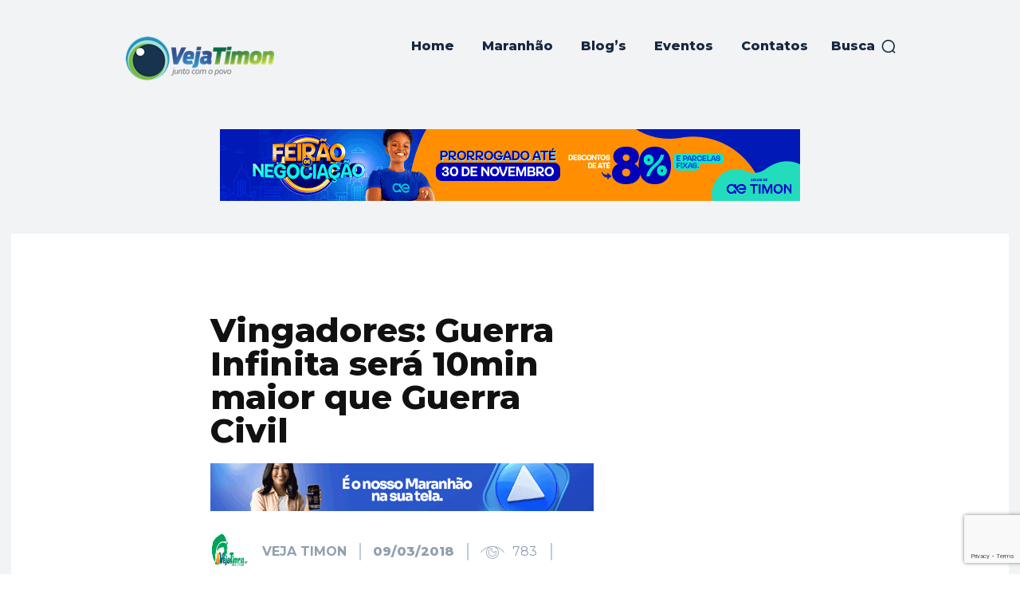

--- FILE ---
content_type: text/html; charset=utf-8
request_url: https://www.google.com/recaptcha/api2/anchor?ar=1&k=6LcCYuUrAAAAANmAPCAobAZW78yVSXY8k5t4gC1g&co=aHR0cHM6Ly92ZWphdGltb24uY29tOjQ0Mw..&hl=en&v=PoyoqOPhxBO7pBk68S4YbpHZ&size=invisible&anchor-ms=20000&execute-ms=30000&cb=tg268pgjbs10
body_size: 48539
content:
<!DOCTYPE HTML><html dir="ltr" lang="en"><head><meta http-equiv="Content-Type" content="text/html; charset=UTF-8">
<meta http-equiv="X-UA-Compatible" content="IE=edge">
<title>reCAPTCHA</title>
<style type="text/css">
/* cyrillic-ext */
@font-face {
  font-family: 'Roboto';
  font-style: normal;
  font-weight: 400;
  font-stretch: 100%;
  src: url(//fonts.gstatic.com/s/roboto/v48/KFO7CnqEu92Fr1ME7kSn66aGLdTylUAMa3GUBHMdazTgWw.woff2) format('woff2');
  unicode-range: U+0460-052F, U+1C80-1C8A, U+20B4, U+2DE0-2DFF, U+A640-A69F, U+FE2E-FE2F;
}
/* cyrillic */
@font-face {
  font-family: 'Roboto';
  font-style: normal;
  font-weight: 400;
  font-stretch: 100%;
  src: url(//fonts.gstatic.com/s/roboto/v48/KFO7CnqEu92Fr1ME7kSn66aGLdTylUAMa3iUBHMdazTgWw.woff2) format('woff2');
  unicode-range: U+0301, U+0400-045F, U+0490-0491, U+04B0-04B1, U+2116;
}
/* greek-ext */
@font-face {
  font-family: 'Roboto';
  font-style: normal;
  font-weight: 400;
  font-stretch: 100%;
  src: url(//fonts.gstatic.com/s/roboto/v48/KFO7CnqEu92Fr1ME7kSn66aGLdTylUAMa3CUBHMdazTgWw.woff2) format('woff2');
  unicode-range: U+1F00-1FFF;
}
/* greek */
@font-face {
  font-family: 'Roboto';
  font-style: normal;
  font-weight: 400;
  font-stretch: 100%;
  src: url(//fonts.gstatic.com/s/roboto/v48/KFO7CnqEu92Fr1ME7kSn66aGLdTylUAMa3-UBHMdazTgWw.woff2) format('woff2');
  unicode-range: U+0370-0377, U+037A-037F, U+0384-038A, U+038C, U+038E-03A1, U+03A3-03FF;
}
/* math */
@font-face {
  font-family: 'Roboto';
  font-style: normal;
  font-weight: 400;
  font-stretch: 100%;
  src: url(//fonts.gstatic.com/s/roboto/v48/KFO7CnqEu92Fr1ME7kSn66aGLdTylUAMawCUBHMdazTgWw.woff2) format('woff2');
  unicode-range: U+0302-0303, U+0305, U+0307-0308, U+0310, U+0312, U+0315, U+031A, U+0326-0327, U+032C, U+032F-0330, U+0332-0333, U+0338, U+033A, U+0346, U+034D, U+0391-03A1, U+03A3-03A9, U+03B1-03C9, U+03D1, U+03D5-03D6, U+03F0-03F1, U+03F4-03F5, U+2016-2017, U+2034-2038, U+203C, U+2040, U+2043, U+2047, U+2050, U+2057, U+205F, U+2070-2071, U+2074-208E, U+2090-209C, U+20D0-20DC, U+20E1, U+20E5-20EF, U+2100-2112, U+2114-2115, U+2117-2121, U+2123-214F, U+2190, U+2192, U+2194-21AE, U+21B0-21E5, U+21F1-21F2, U+21F4-2211, U+2213-2214, U+2216-22FF, U+2308-230B, U+2310, U+2319, U+231C-2321, U+2336-237A, U+237C, U+2395, U+239B-23B7, U+23D0, U+23DC-23E1, U+2474-2475, U+25AF, U+25B3, U+25B7, U+25BD, U+25C1, U+25CA, U+25CC, U+25FB, U+266D-266F, U+27C0-27FF, U+2900-2AFF, U+2B0E-2B11, U+2B30-2B4C, U+2BFE, U+3030, U+FF5B, U+FF5D, U+1D400-1D7FF, U+1EE00-1EEFF;
}
/* symbols */
@font-face {
  font-family: 'Roboto';
  font-style: normal;
  font-weight: 400;
  font-stretch: 100%;
  src: url(//fonts.gstatic.com/s/roboto/v48/KFO7CnqEu92Fr1ME7kSn66aGLdTylUAMaxKUBHMdazTgWw.woff2) format('woff2');
  unicode-range: U+0001-000C, U+000E-001F, U+007F-009F, U+20DD-20E0, U+20E2-20E4, U+2150-218F, U+2190, U+2192, U+2194-2199, U+21AF, U+21E6-21F0, U+21F3, U+2218-2219, U+2299, U+22C4-22C6, U+2300-243F, U+2440-244A, U+2460-24FF, U+25A0-27BF, U+2800-28FF, U+2921-2922, U+2981, U+29BF, U+29EB, U+2B00-2BFF, U+4DC0-4DFF, U+FFF9-FFFB, U+10140-1018E, U+10190-1019C, U+101A0, U+101D0-101FD, U+102E0-102FB, U+10E60-10E7E, U+1D2C0-1D2D3, U+1D2E0-1D37F, U+1F000-1F0FF, U+1F100-1F1AD, U+1F1E6-1F1FF, U+1F30D-1F30F, U+1F315, U+1F31C, U+1F31E, U+1F320-1F32C, U+1F336, U+1F378, U+1F37D, U+1F382, U+1F393-1F39F, U+1F3A7-1F3A8, U+1F3AC-1F3AF, U+1F3C2, U+1F3C4-1F3C6, U+1F3CA-1F3CE, U+1F3D4-1F3E0, U+1F3ED, U+1F3F1-1F3F3, U+1F3F5-1F3F7, U+1F408, U+1F415, U+1F41F, U+1F426, U+1F43F, U+1F441-1F442, U+1F444, U+1F446-1F449, U+1F44C-1F44E, U+1F453, U+1F46A, U+1F47D, U+1F4A3, U+1F4B0, U+1F4B3, U+1F4B9, U+1F4BB, U+1F4BF, U+1F4C8-1F4CB, U+1F4D6, U+1F4DA, U+1F4DF, U+1F4E3-1F4E6, U+1F4EA-1F4ED, U+1F4F7, U+1F4F9-1F4FB, U+1F4FD-1F4FE, U+1F503, U+1F507-1F50B, U+1F50D, U+1F512-1F513, U+1F53E-1F54A, U+1F54F-1F5FA, U+1F610, U+1F650-1F67F, U+1F687, U+1F68D, U+1F691, U+1F694, U+1F698, U+1F6AD, U+1F6B2, U+1F6B9-1F6BA, U+1F6BC, U+1F6C6-1F6CF, U+1F6D3-1F6D7, U+1F6E0-1F6EA, U+1F6F0-1F6F3, U+1F6F7-1F6FC, U+1F700-1F7FF, U+1F800-1F80B, U+1F810-1F847, U+1F850-1F859, U+1F860-1F887, U+1F890-1F8AD, U+1F8B0-1F8BB, U+1F8C0-1F8C1, U+1F900-1F90B, U+1F93B, U+1F946, U+1F984, U+1F996, U+1F9E9, U+1FA00-1FA6F, U+1FA70-1FA7C, U+1FA80-1FA89, U+1FA8F-1FAC6, U+1FACE-1FADC, U+1FADF-1FAE9, U+1FAF0-1FAF8, U+1FB00-1FBFF;
}
/* vietnamese */
@font-face {
  font-family: 'Roboto';
  font-style: normal;
  font-weight: 400;
  font-stretch: 100%;
  src: url(//fonts.gstatic.com/s/roboto/v48/KFO7CnqEu92Fr1ME7kSn66aGLdTylUAMa3OUBHMdazTgWw.woff2) format('woff2');
  unicode-range: U+0102-0103, U+0110-0111, U+0128-0129, U+0168-0169, U+01A0-01A1, U+01AF-01B0, U+0300-0301, U+0303-0304, U+0308-0309, U+0323, U+0329, U+1EA0-1EF9, U+20AB;
}
/* latin-ext */
@font-face {
  font-family: 'Roboto';
  font-style: normal;
  font-weight: 400;
  font-stretch: 100%;
  src: url(//fonts.gstatic.com/s/roboto/v48/KFO7CnqEu92Fr1ME7kSn66aGLdTylUAMa3KUBHMdazTgWw.woff2) format('woff2');
  unicode-range: U+0100-02BA, U+02BD-02C5, U+02C7-02CC, U+02CE-02D7, U+02DD-02FF, U+0304, U+0308, U+0329, U+1D00-1DBF, U+1E00-1E9F, U+1EF2-1EFF, U+2020, U+20A0-20AB, U+20AD-20C0, U+2113, U+2C60-2C7F, U+A720-A7FF;
}
/* latin */
@font-face {
  font-family: 'Roboto';
  font-style: normal;
  font-weight: 400;
  font-stretch: 100%;
  src: url(//fonts.gstatic.com/s/roboto/v48/KFO7CnqEu92Fr1ME7kSn66aGLdTylUAMa3yUBHMdazQ.woff2) format('woff2');
  unicode-range: U+0000-00FF, U+0131, U+0152-0153, U+02BB-02BC, U+02C6, U+02DA, U+02DC, U+0304, U+0308, U+0329, U+2000-206F, U+20AC, U+2122, U+2191, U+2193, U+2212, U+2215, U+FEFF, U+FFFD;
}
/* cyrillic-ext */
@font-face {
  font-family: 'Roboto';
  font-style: normal;
  font-weight: 500;
  font-stretch: 100%;
  src: url(//fonts.gstatic.com/s/roboto/v48/KFO7CnqEu92Fr1ME7kSn66aGLdTylUAMa3GUBHMdazTgWw.woff2) format('woff2');
  unicode-range: U+0460-052F, U+1C80-1C8A, U+20B4, U+2DE0-2DFF, U+A640-A69F, U+FE2E-FE2F;
}
/* cyrillic */
@font-face {
  font-family: 'Roboto';
  font-style: normal;
  font-weight: 500;
  font-stretch: 100%;
  src: url(//fonts.gstatic.com/s/roboto/v48/KFO7CnqEu92Fr1ME7kSn66aGLdTylUAMa3iUBHMdazTgWw.woff2) format('woff2');
  unicode-range: U+0301, U+0400-045F, U+0490-0491, U+04B0-04B1, U+2116;
}
/* greek-ext */
@font-face {
  font-family: 'Roboto';
  font-style: normal;
  font-weight: 500;
  font-stretch: 100%;
  src: url(//fonts.gstatic.com/s/roboto/v48/KFO7CnqEu92Fr1ME7kSn66aGLdTylUAMa3CUBHMdazTgWw.woff2) format('woff2');
  unicode-range: U+1F00-1FFF;
}
/* greek */
@font-face {
  font-family: 'Roboto';
  font-style: normal;
  font-weight: 500;
  font-stretch: 100%;
  src: url(//fonts.gstatic.com/s/roboto/v48/KFO7CnqEu92Fr1ME7kSn66aGLdTylUAMa3-UBHMdazTgWw.woff2) format('woff2');
  unicode-range: U+0370-0377, U+037A-037F, U+0384-038A, U+038C, U+038E-03A1, U+03A3-03FF;
}
/* math */
@font-face {
  font-family: 'Roboto';
  font-style: normal;
  font-weight: 500;
  font-stretch: 100%;
  src: url(//fonts.gstatic.com/s/roboto/v48/KFO7CnqEu92Fr1ME7kSn66aGLdTylUAMawCUBHMdazTgWw.woff2) format('woff2');
  unicode-range: U+0302-0303, U+0305, U+0307-0308, U+0310, U+0312, U+0315, U+031A, U+0326-0327, U+032C, U+032F-0330, U+0332-0333, U+0338, U+033A, U+0346, U+034D, U+0391-03A1, U+03A3-03A9, U+03B1-03C9, U+03D1, U+03D5-03D6, U+03F0-03F1, U+03F4-03F5, U+2016-2017, U+2034-2038, U+203C, U+2040, U+2043, U+2047, U+2050, U+2057, U+205F, U+2070-2071, U+2074-208E, U+2090-209C, U+20D0-20DC, U+20E1, U+20E5-20EF, U+2100-2112, U+2114-2115, U+2117-2121, U+2123-214F, U+2190, U+2192, U+2194-21AE, U+21B0-21E5, U+21F1-21F2, U+21F4-2211, U+2213-2214, U+2216-22FF, U+2308-230B, U+2310, U+2319, U+231C-2321, U+2336-237A, U+237C, U+2395, U+239B-23B7, U+23D0, U+23DC-23E1, U+2474-2475, U+25AF, U+25B3, U+25B7, U+25BD, U+25C1, U+25CA, U+25CC, U+25FB, U+266D-266F, U+27C0-27FF, U+2900-2AFF, U+2B0E-2B11, U+2B30-2B4C, U+2BFE, U+3030, U+FF5B, U+FF5D, U+1D400-1D7FF, U+1EE00-1EEFF;
}
/* symbols */
@font-face {
  font-family: 'Roboto';
  font-style: normal;
  font-weight: 500;
  font-stretch: 100%;
  src: url(//fonts.gstatic.com/s/roboto/v48/KFO7CnqEu92Fr1ME7kSn66aGLdTylUAMaxKUBHMdazTgWw.woff2) format('woff2');
  unicode-range: U+0001-000C, U+000E-001F, U+007F-009F, U+20DD-20E0, U+20E2-20E4, U+2150-218F, U+2190, U+2192, U+2194-2199, U+21AF, U+21E6-21F0, U+21F3, U+2218-2219, U+2299, U+22C4-22C6, U+2300-243F, U+2440-244A, U+2460-24FF, U+25A0-27BF, U+2800-28FF, U+2921-2922, U+2981, U+29BF, U+29EB, U+2B00-2BFF, U+4DC0-4DFF, U+FFF9-FFFB, U+10140-1018E, U+10190-1019C, U+101A0, U+101D0-101FD, U+102E0-102FB, U+10E60-10E7E, U+1D2C0-1D2D3, U+1D2E0-1D37F, U+1F000-1F0FF, U+1F100-1F1AD, U+1F1E6-1F1FF, U+1F30D-1F30F, U+1F315, U+1F31C, U+1F31E, U+1F320-1F32C, U+1F336, U+1F378, U+1F37D, U+1F382, U+1F393-1F39F, U+1F3A7-1F3A8, U+1F3AC-1F3AF, U+1F3C2, U+1F3C4-1F3C6, U+1F3CA-1F3CE, U+1F3D4-1F3E0, U+1F3ED, U+1F3F1-1F3F3, U+1F3F5-1F3F7, U+1F408, U+1F415, U+1F41F, U+1F426, U+1F43F, U+1F441-1F442, U+1F444, U+1F446-1F449, U+1F44C-1F44E, U+1F453, U+1F46A, U+1F47D, U+1F4A3, U+1F4B0, U+1F4B3, U+1F4B9, U+1F4BB, U+1F4BF, U+1F4C8-1F4CB, U+1F4D6, U+1F4DA, U+1F4DF, U+1F4E3-1F4E6, U+1F4EA-1F4ED, U+1F4F7, U+1F4F9-1F4FB, U+1F4FD-1F4FE, U+1F503, U+1F507-1F50B, U+1F50D, U+1F512-1F513, U+1F53E-1F54A, U+1F54F-1F5FA, U+1F610, U+1F650-1F67F, U+1F687, U+1F68D, U+1F691, U+1F694, U+1F698, U+1F6AD, U+1F6B2, U+1F6B9-1F6BA, U+1F6BC, U+1F6C6-1F6CF, U+1F6D3-1F6D7, U+1F6E0-1F6EA, U+1F6F0-1F6F3, U+1F6F7-1F6FC, U+1F700-1F7FF, U+1F800-1F80B, U+1F810-1F847, U+1F850-1F859, U+1F860-1F887, U+1F890-1F8AD, U+1F8B0-1F8BB, U+1F8C0-1F8C1, U+1F900-1F90B, U+1F93B, U+1F946, U+1F984, U+1F996, U+1F9E9, U+1FA00-1FA6F, U+1FA70-1FA7C, U+1FA80-1FA89, U+1FA8F-1FAC6, U+1FACE-1FADC, U+1FADF-1FAE9, U+1FAF0-1FAF8, U+1FB00-1FBFF;
}
/* vietnamese */
@font-face {
  font-family: 'Roboto';
  font-style: normal;
  font-weight: 500;
  font-stretch: 100%;
  src: url(//fonts.gstatic.com/s/roboto/v48/KFO7CnqEu92Fr1ME7kSn66aGLdTylUAMa3OUBHMdazTgWw.woff2) format('woff2');
  unicode-range: U+0102-0103, U+0110-0111, U+0128-0129, U+0168-0169, U+01A0-01A1, U+01AF-01B0, U+0300-0301, U+0303-0304, U+0308-0309, U+0323, U+0329, U+1EA0-1EF9, U+20AB;
}
/* latin-ext */
@font-face {
  font-family: 'Roboto';
  font-style: normal;
  font-weight: 500;
  font-stretch: 100%;
  src: url(//fonts.gstatic.com/s/roboto/v48/KFO7CnqEu92Fr1ME7kSn66aGLdTylUAMa3KUBHMdazTgWw.woff2) format('woff2');
  unicode-range: U+0100-02BA, U+02BD-02C5, U+02C7-02CC, U+02CE-02D7, U+02DD-02FF, U+0304, U+0308, U+0329, U+1D00-1DBF, U+1E00-1E9F, U+1EF2-1EFF, U+2020, U+20A0-20AB, U+20AD-20C0, U+2113, U+2C60-2C7F, U+A720-A7FF;
}
/* latin */
@font-face {
  font-family: 'Roboto';
  font-style: normal;
  font-weight: 500;
  font-stretch: 100%;
  src: url(//fonts.gstatic.com/s/roboto/v48/KFO7CnqEu92Fr1ME7kSn66aGLdTylUAMa3yUBHMdazQ.woff2) format('woff2');
  unicode-range: U+0000-00FF, U+0131, U+0152-0153, U+02BB-02BC, U+02C6, U+02DA, U+02DC, U+0304, U+0308, U+0329, U+2000-206F, U+20AC, U+2122, U+2191, U+2193, U+2212, U+2215, U+FEFF, U+FFFD;
}
/* cyrillic-ext */
@font-face {
  font-family: 'Roboto';
  font-style: normal;
  font-weight: 900;
  font-stretch: 100%;
  src: url(//fonts.gstatic.com/s/roboto/v48/KFO7CnqEu92Fr1ME7kSn66aGLdTylUAMa3GUBHMdazTgWw.woff2) format('woff2');
  unicode-range: U+0460-052F, U+1C80-1C8A, U+20B4, U+2DE0-2DFF, U+A640-A69F, U+FE2E-FE2F;
}
/* cyrillic */
@font-face {
  font-family: 'Roboto';
  font-style: normal;
  font-weight: 900;
  font-stretch: 100%;
  src: url(//fonts.gstatic.com/s/roboto/v48/KFO7CnqEu92Fr1ME7kSn66aGLdTylUAMa3iUBHMdazTgWw.woff2) format('woff2');
  unicode-range: U+0301, U+0400-045F, U+0490-0491, U+04B0-04B1, U+2116;
}
/* greek-ext */
@font-face {
  font-family: 'Roboto';
  font-style: normal;
  font-weight: 900;
  font-stretch: 100%;
  src: url(//fonts.gstatic.com/s/roboto/v48/KFO7CnqEu92Fr1ME7kSn66aGLdTylUAMa3CUBHMdazTgWw.woff2) format('woff2');
  unicode-range: U+1F00-1FFF;
}
/* greek */
@font-face {
  font-family: 'Roboto';
  font-style: normal;
  font-weight: 900;
  font-stretch: 100%;
  src: url(//fonts.gstatic.com/s/roboto/v48/KFO7CnqEu92Fr1ME7kSn66aGLdTylUAMa3-UBHMdazTgWw.woff2) format('woff2');
  unicode-range: U+0370-0377, U+037A-037F, U+0384-038A, U+038C, U+038E-03A1, U+03A3-03FF;
}
/* math */
@font-face {
  font-family: 'Roboto';
  font-style: normal;
  font-weight: 900;
  font-stretch: 100%;
  src: url(//fonts.gstatic.com/s/roboto/v48/KFO7CnqEu92Fr1ME7kSn66aGLdTylUAMawCUBHMdazTgWw.woff2) format('woff2');
  unicode-range: U+0302-0303, U+0305, U+0307-0308, U+0310, U+0312, U+0315, U+031A, U+0326-0327, U+032C, U+032F-0330, U+0332-0333, U+0338, U+033A, U+0346, U+034D, U+0391-03A1, U+03A3-03A9, U+03B1-03C9, U+03D1, U+03D5-03D6, U+03F0-03F1, U+03F4-03F5, U+2016-2017, U+2034-2038, U+203C, U+2040, U+2043, U+2047, U+2050, U+2057, U+205F, U+2070-2071, U+2074-208E, U+2090-209C, U+20D0-20DC, U+20E1, U+20E5-20EF, U+2100-2112, U+2114-2115, U+2117-2121, U+2123-214F, U+2190, U+2192, U+2194-21AE, U+21B0-21E5, U+21F1-21F2, U+21F4-2211, U+2213-2214, U+2216-22FF, U+2308-230B, U+2310, U+2319, U+231C-2321, U+2336-237A, U+237C, U+2395, U+239B-23B7, U+23D0, U+23DC-23E1, U+2474-2475, U+25AF, U+25B3, U+25B7, U+25BD, U+25C1, U+25CA, U+25CC, U+25FB, U+266D-266F, U+27C0-27FF, U+2900-2AFF, U+2B0E-2B11, U+2B30-2B4C, U+2BFE, U+3030, U+FF5B, U+FF5D, U+1D400-1D7FF, U+1EE00-1EEFF;
}
/* symbols */
@font-face {
  font-family: 'Roboto';
  font-style: normal;
  font-weight: 900;
  font-stretch: 100%;
  src: url(//fonts.gstatic.com/s/roboto/v48/KFO7CnqEu92Fr1ME7kSn66aGLdTylUAMaxKUBHMdazTgWw.woff2) format('woff2');
  unicode-range: U+0001-000C, U+000E-001F, U+007F-009F, U+20DD-20E0, U+20E2-20E4, U+2150-218F, U+2190, U+2192, U+2194-2199, U+21AF, U+21E6-21F0, U+21F3, U+2218-2219, U+2299, U+22C4-22C6, U+2300-243F, U+2440-244A, U+2460-24FF, U+25A0-27BF, U+2800-28FF, U+2921-2922, U+2981, U+29BF, U+29EB, U+2B00-2BFF, U+4DC0-4DFF, U+FFF9-FFFB, U+10140-1018E, U+10190-1019C, U+101A0, U+101D0-101FD, U+102E0-102FB, U+10E60-10E7E, U+1D2C0-1D2D3, U+1D2E0-1D37F, U+1F000-1F0FF, U+1F100-1F1AD, U+1F1E6-1F1FF, U+1F30D-1F30F, U+1F315, U+1F31C, U+1F31E, U+1F320-1F32C, U+1F336, U+1F378, U+1F37D, U+1F382, U+1F393-1F39F, U+1F3A7-1F3A8, U+1F3AC-1F3AF, U+1F3C2, U+1F3C4-1F3C6, U+1F3CA-1F3CE, U+1F3D4-1F3E0, U+1F3ED, U+1F3F1-1F3F3, U+1F3F5-1F3F7, U+1F408, U+1F415, U+1F41F, U+1F426, U+1F43F, U+1F441-1F442, U+1F444, U+1F446-1F449, U+1F44C-1F44E, U+1F453, U+1F46A, U+1F47D, U+1F4A3, U+1F4B0, U+1F4B3, U+1F4B9, U+1F4BB, U+1F4BF, U+1F4C8-1F4CB, U+1F4D6, U+1F4DA, U+1F4DF, U+1F4E3-1F4E6, U+1F4EA-1F4ED, U+1F4F7, U+1F4F9-1F4FB, U+1F4FD-1F4FE, U+1F503, U+1F507-1F50B, U+1F50D, U+1F512-1F513, U+1F53E-1F54A, U+1F54F-1F5FA, U+1F610, U+1F650-1F67F, U+1F687, U+1F68D, U+1F691, U+1F694, U+1F698, U+1F6AD, U+1F6B2, U+1F6B9-1F6BA, U+1F6BC, U+1F6C6-1F6CF, U+1F6D3-1F6D7, U+1F6E0-1F6EA, U+1F6F0-1F6F3, U+1F6F7-1F6FC, U+1F700-1F7FF, U+1F800-1F80B, U+1F810-1F847, U+1F850-1F859, U+1F860-1F887, U+1F890-1F8AD, U+1F8B0-1F8BB, U+1F8C0-1F8C1, U+1F900-1F90B, U+1F93B, U+1F946, U+1F984, U+1F996, U+1F9E9, U+1FA00-1FA6F, U+1FA70-1FA7C, U+1FA80-1FA89, U+1FA8F-1FAC6, U+1FACE-1FADC, U+1FADF-1FAE9, U+1FAF0-1FAF8, U+1FB00-1FBFF;
}
/* vietnamese */
@font-face {
  font-family: 'Roboto';
  font-style: normal;
  font-weight: 900;
  font-stretch: 100%;
  src: url(//fonts.gstatic.com/s/roboto/v48/KFO7CnqEu92Fr1ME7kSn66aGLdTylUAMa3OUBHMdazTgWw.woff2) format('woff2');
  unicode-range: U+0102-0103, U+0110-0111, U+0128-0129, U+0168-0169, U+01A0-01A1, U+01AF-01B0, U+0300-0301, U+0303-0304, U+0308-0309, U+0323, U+0329, U+1EA0-1EF9, U+20AB;
}
/* latin-ext */
@font-face {
  font-family: 'Roboto';
  font-style: normal;
  font-weight: 900;
  font-stretch: 100%;
  src: url(//fonts.gstatic.com/s/roboto/v48/KFO7CnqEu92Fr1ME7kSn66aGLdTylUAMa3KUBHMdazTgWw.woff2) format('woff2');
  unicode-range: U+0100-02BA, U+02BD-02C5, U+02C7-02CC, U+02CE-02D7, U+02DD-02FF, U+0304, U+0308, U+0329, U+1D00-1DBF, U+1E00-1E9F, U+1EF2-1EFF, U+2020, U+20A0-20AB, U+20AD-20C0, U+2113, U+2C60-2C7F, U+A720-A7FF;
}
/* latin */
@font-face {
  font-family: 'Roboto';
  font-style: normal;
  font-weight: 900;
  font-stretch: 100%;
  src: url(//fonts.gstatic.com/s/roboto/v48/KFO7CnqEu92Fr1ME7kSn66aGLdTylUAMa3yUBHMdazQ.woff2) format('woff2');
  unicode-range: U+0000-00FF, U+0131, U+0152-0153, U+02BB-02BC, U+02C6, U+02DA, U+02DC, U+0304, U+0308, U+0329, U+2000-206F, U+20AC, U+2122, U+2191, U+2193, U+2212, U+2215, U+FEFF, U+FFFD;
}

</style>
<link rel="stylesheet" type="text/css" href="https://www.gstatic.com/recaptcha/releases/PoyoqOPhxBO7pBk68S4YbpHZ/styles__ltr.css">
<script nonce="SkxjbMMoTEbJRi2dWOv_Ng" type="text/javascript">window['__recaptcha_api'] = 'https://www.google.com/recaptcha/api2/';</script>
<script type="text/javascript" src="https://www.gstatic.com/recaptcha/releases/PoyoqOPhxBO7pBk68S4YbpHZ/recaptcha__en.js" nonce="SkxjbMMoTEbJRi2dWOv_Ng">
      
    </script></head>
<body><div id="rc-anchor-alert" class="rc-anchor-alert"></div>
<input type="hidden" id="recaptcha-token" value="[base64]">
<script type="text/javascript" nonce="SkxjbMMoTEbJRi2dWOv_Ng">
      recaptcha.anchor.Main.init("[\x22ainput\x22,[\x22bgdata\x22,\x22\x22,\[base64]/[base64]/bmV3IFpbdF0obVswXSk6Sz09Mj9uZXcgWlt0XShtWzBdLG1bMV0pOks9PTM/bmV3IFpbdF0obVswXSxtWzFdLG1bMl0pOks9PTQ/[base64]/[base64]/[base64]/[base64]/[base64]/[base64]/[base64]/[base64]/[base64]/[base64]/[base64]/[base64]/[base64]/[base64]\\u003d\\u003d\x22,\[base64]\\u003d\\u003d\x22,\x22wrvDoMK0woDDvFfCjS9VTS3CpcOkTjw9wrdLwo9Sw4jDjRdTAcK9VnQVZ0PCqMKHwprDrGV/woEyI3wyHjRQw5tMBhE4w6hYw5MEZxJjwo/DgsKsw4/ChsKHwoVmFsOwwqvCvsKzLhPDkVnCmMOEFMOKZMOFw6PDscK4ViJ3cl/[base64]/CkMOiO8K5AsONGsKiw5vCtcKQw6BpNzdvw4PDpcOUw7fDn8KCw7owbMKoR8OBw79AwrnDgXHCgcKdw5/[base64]/w57CrHzDiD7Du8OSwrbDkwrCqsOLwqFIw4rDoX/DtDMvw5RNEMKWccKFcUHDusK+wrcsJcKVXzUgcsKVwqlsw4vCmWPDrcO8w70dKk4tw4soVWJ7w5hLcsO0InPDj8KmaXLCkMKfP8KvMCHCkB/CpcOAw4LCk8KaKyBrw4B/wq91LXxMJcOOGMKwwrPClcO3CXXDnMOCwpgdwo8Pw4hFwpPCkMKrfsOYw6PDgXHDj2HCvcKuK8KDBygbw4jDqcKhwobCrD96w6nCrMK3w7Q5LMO/[base64]/Ch8K0wp4gwrpxw6hdw4DCsHPDn0nDmhLCgAjDrsOrSMOZwoPCosOAwrLDmsOnw5vDu2AiB8OCf13Dng4Hw6jCszx2w5xsFWbCkj3Cp17Cu8OpasOEJMOqZ8KkTRx3WVgdwo9XS8Kww6TColMAw7Y7w6bDhsKMVMKww7Bsw5vCjTnCozowJybCl07CgwsTw49hw4APQk/CkcO8w7fCiMK3w6RVw4DDtMOmw5JwwoFTZsOWEcOQL8K5QsO6w6vCjMOZw5bDmMKTEV8hahJIworDmsKcWn/Co3ZJMcKnJcOnw7TChsKPHMO0VMOqwrnDl8O3wo/DvcOgCR11w4dmwrgtBsKPIMK9ScOOw75MH8KbOmPDvX7Dn8KkwpQkcFLCtT3DncKDMMOyY8OMJsOQw7txK8KFVBsnayfDmlTDm8Ocw5R4EkbDihNBbQlJeSoZHsOOwoLCvsOsU8K3dhYFJ3HCncObdcOdKcKqwoItQcOawpJlPsKOwr8LEAM/BycyQlQMfsOhH3zCmXrCgjg6w4lZwrrCpMOWERYFw5x1IcKHwpLCu8Kuw4PCksOzw5zDu8OOLcOtwow3woXDtGLDv8KjNsO+U8OPUQTDv2UUw6IeVsKSwrPDq09Xw7gTBsKBUhDDqcOAwp1vwrfCuDM0w7jCpgVew4/Drz9Uwqo9w7tQKWPCl8O6I8Ouw5Y2wpzCtcKmw4nCv2vDmcKzScKBw67DucK9ecOhwqTCgzHDmsOUMnbDo2IuR8OiwoTCgcKXMDRVw4haw60OBnQHbMO+wofDhMKvwrTCt3PCrcOUw5poFnLCrMKRQsKhwpzCuAQdwrrClcOewqE3QMOHwrlFI8KdCnrCr8OcK1/DmmvClyzDmhPDi8Odw6kawrLDrFlxHjp7w4bDj1HCgz4jOwc8UMOVdMKGb3HCh8OjF2cPeW7Cj3LCksOTwrl2wrbCiMOmwq4vwqNqw4HCsy/CrcKnCXjDnW/[base64]/[base64]/CscKzR8K0w6J3w70CdMOeOB3DksKjWsOyeDTDoH1SL3d3OA3Dg0l9Q2XDr8OYC2M/[base64]/Chkkgw67CrEl7EFjDtwTDs8ODwobCvWY4WsOEwrQTw6dGwqzDvMKow5UYAcOJGS82wrlIw5/DiMKKcTFoBCkGw6N3wogCworCq0TCt8KOwqMEDsK9wrHCpWHCkz3DtMKnXDzDqh1BARjCgcKHRzV8OjvDicKAXg86YcOFw5RxHcOsw6rChjHDhWsmwqZkPUM9w5FZcSDCsnzDpXHDu8O1wrrCgnMGJFbCjFM7w5fCl8KHXWIQOErDpBknc8KpwrLCp0/Csg3CrcOxwqrDpRPCikXClsOGwpHDvsOwacOiwrgnJ3hZbkrCiEfCvE1cw5DCusKRcCoDOsOmwqXCuR7Csg9KwpzDpnU5VsK1BQfCm3PDjcKva8KceAfDg8OlKsKte8KNwoPCtyQRF1/DhWMwwrlSwobDtcKMHcKWP8KoGcOaw5zDlsO3wpRVw7Epw5nDpGLCvScPYnNcwpkIwobChU5gXG0Ybg1cwqwNT3J1HMO5w5HDnjvDlDVWNcOIw7Inw6kCwrnCucOYwo0td3PDusOoVF7DiGxQwp5MwobDnMK/OcOswrVvwrjCvBloCcOHwpvDlXnDk0fDuMKUwooQwoRyNAwfwr/Dp8Onw6XCglgpw7LDocKKw7RcQmQ2wpXDrSbDozstwr/DvDrDowx+w7HDhQLCrWA7w4bCoirDuMOyLsODdcKywqrCqDfCn8OROsO2bnJpwp7CqHbCn8KAwpDDlsOHTcO2wpDDhnN5SsKbw7nDqsOcdsOxw6HChcO9M8K2wrB0w7JxVyY6csKME8O1w4Eow5w2wqA9f2NRf2rCmh/Dv8O3wrsyw6cowofDpnl6fHTCjn8WPsOUD15qVMKYJMKCwr/Ch8OJw4jDnl51asKOwoXDo8K9Og/Cqw5RwpvCosKMRMKAH2Zkw6zDuBFheAAxwqsfwqEjbcOQFcKiRRjDnsKqI07Dm8OkXUDDtcOHPBx5IDASRMKEwqMcMSctwqglL1jCkm8vM3lZXWQXJTbDtcKFwqzChMOxUMOeBXLCsB7DmMK/VMOlw4TDuBI0LhcUw6bDhcOYT3DDpMK3wopqDMOcw6UxwpvCrkzCrcOCfkRvGjI5YcKJRWYuw7/CkTvDii/ChSzCiMOow4PDmlwOSBozwovDoG1RwqhRw4AQGMOWWSTDnsKZf8OiwoxWc8ORw7bCgcOscGDCkcKLwrdWw7zCv8OWcR42KcKfwpTCtcOiwodlDHlgPA9BwpHCr8KHwp7DtMK9VMOcJcKZwqnDi8OaC3Bdwqo4w75maQxOwr/CtizDgSNNdsO3w4tJPU85wrnCv8K/A2HDskkFfjpeeMK8eMOTwq/Do8OBw5E2DMOiwqnDoMOEwpF2D24rW8Kfw4VwHcKGFgnDvXvDhEUxWcO9w4DDjH4pcSMswrTDnwMswrPDhVEdMHlHAsKKWwx5w7vCqH3CosO5Y8KBw43CvzpHw71JJUclen/DuMOIw5JwwojDo8O6G35NVcKhZzbCkGvDucKQYEZjO2zChcKsKhx3egIPw7MGw7/[base64]/ccOIKcKCwoEfQMKOwo0iw79yGEsUw48jw50Sf8OCMU/CmB/CqQ9hw4zDh8OCwp3Cr8KBw6nDsBvCuUrDkcKARsKxw7zCmcKQP8Ktw6/CiSRQwoc6FcKHw7IkwpFtw5fCmcKTLsO3wrd2wrZYZDPDpcKqwoHDvjNdwojDkcKRTcOQwqY4w5rDkX7Di8Ozw5TCh8KVMDnDkSbDisKlw507wqvDj8O/wo5Uw4EaJ1PDi03CmnjClcO2MsK8w7QuMg7Di8OYwqVMKA7DgMKWwrnDkSTCmcOhwobDjMObbEl0WMKPPw3CtsOnw68RL8KXw7Rgwpsnw5LDrsOoOm/CicK/[base64]/CtsOnFMO8wrnCqngZwrzCqMOsw78+DTpQwqfDgMKXUgBGYmTDlcONwonDvQ1/PcKCwrrDp8Olwr3CrcKvGT3DnkXDnsOdKsOyw4Z+U2sgYznDpkFlwovDrCkjasOHw4/Ct8KLUDtDw7YnwoLDmx3DqHBawooXWMO2GBBxw67Dl17CkRt7fWDCvxREe8KXGcO7wrLDmm0SwotSbcOgw7fDq8KfDsKxw5TDpsKFw6BDw5IgScKsw7/DuMKMRAlMTcOEQ8OhEMOWwr5Te3lYwpY9wostcSIEPivDsBtlJMKtUVohU0INw5BwYcK5w4/Cg8KECBIKw49recKnBsOwwoo5TnXDhHEfU8KeVhfCqMO+OMORwq5wBcK3wpLDr2E7w4s8wqFpKMKKYAbCmMO8RMK7wpHCqMKTwoMiZjzCvHXDgWgwwoACwqHDlsKyeh7Du8KybRbDh8OzQsO7fAnCnF5Wwo9KwrHDvTkgCMOmMzgqwr0tdsKDwo/Drh3ClwbDmDDChsKdwq3Dl8OCXcO5b1Ixw4VMYhBITcOlQ3TCocKFVcKAw48DOTTDnScjbF/DnsKsw4UgU8KzZi5LwrEpwpkXw7FRw7zCjG3DocKuJxUTZ8OYSsOpeMKUfFNZwrjDvXYBw5cbTQrClMOEwqA3QmhHw6g7w4fCosOxOcObJHFpZEPChsK9VsO3YsKeaSxbRlbDgcOqEsOcw5bDi3LDtiIDJEfDrCJOeGILwpLDthPDtULCsFPCq8K/wpPDlsOHCMKgAsO9wo5iRnFaIMK1w5LCvMKXRcOzN1RHKMOIw4Zxw7PDqGl2wqfDqsOiwpgCwrU6w7fDrjfCk0rDkR/Cj8O7SMOVTBB2w5LDuHjDiU8yZUbCgjrDscOswr/DnsOOQH5pwrTDhsKsM1LClcOgw4Rjw5BJYsKWJ8OKOcKOwqpSBcOUw7Bpw4PDoEZJKhxsD8Ovw6lvHMO7bTAAD34iWsKzTcO/[base64]/CjMONw53Cq1nClsO2w6o8LDfDicOYThdtCsKiw6s/w715PSsdwpNMwoQVfGvDilAXFsKjSMO9DMK+w5wpw7oHw4jDiUAsE3DDm35Mw6U3KHtbLMKGwrHDjjIWeEzChk/CpcKDJsOmw6PDgcOfdiZ6LRgJVDPDkTbCgFPCgVoHw4l6wpJRwr55UwoRAMK1Ojhaw7MTEnHDlsKMLXPDscOvDMKdN8O8wp7Cv8Ohw4MYw7gQwqkSX8KxacOgw4bCs8OewppjWsK4w6psw6bCpMOQBsKywplhwrsNQi1sHRgWwq/CssOwccO+w5kqw5zDmsKAPMOjwovCjh/[base64]/CjB3CuMKFwqHCtRzCpMKNw6rCrkHCrCPDoG8AT8O2Nl0/[base64]/DlxZNN8KmCznCjQDDs8KnwoXCvUkac3DDl2TDlMK4VcKvw6bDoAzCmljCoA5Qw5bCl8KSWm/CoT1+TR7DgMKjcMKAF3nDjxTDuMKgX8KCNsOZw7rDsH40w67DqMK3DQsww53DsC7DumxdwodlwqLDn01ePSTCiCrCn0YaC2bDiS3DiFXDsgfDlBcVFV8YKXrDmVwdHX9lw6REZMKaUgw0GB/DhUJlwqVTdsOWTsOXRFxfb8Omwr7CoHNubsOKScOVcsOvw5E3w7xdw5vCjGAdwoNOwqXDhwrCvMOiCWDCqy0Bw7TCpMOYwphnw6d/w6VGEMKiwolrw5TDiyXDvwIhfTF5wq7CqcKCUMKpe8KOcMKPw5rCi1fChEjCrMKRcXQIBXXDu3JxNcK1FhBVHMKIOsKzOxQqQw0qe8Omw6Amw4Uuw4XDkMK8JMOMw4cww4TDr2V7w6Rce8OlwqEmIWJuw7YqUMK7w51FI8K5wp/[base64]/Do3wmw7hBw6M/w6gYw43DmzzDhkLDv8OSwqjDg2crwpbCu8OmHXE8w5bDpWzDlC/DkXbCr3dWwrBVw5APw5sHKghQF31+KMOQBcOewocKw5rCqlNyGCAhw5jDq8OhGsOcfm08wqbCt8K/w6fDgMOvwq96w73DjsOpPcKqw73CosOLQDQJw7LCoUfCgTfCg0rCoBDCt23CkEMEQ0EDwo0Dwr7Dr0ggwo3Cp8O2w57DicO4wqA7wpI7HMKjwr5GKUIBw514asOXwqo/w54wBSM4w5RfJgDDocOlZBVMwr/Co3HDksKEw5LCvsKPw6HCmMK7OcKPBsKRw7N8OUVzID7CmcKhT8OXY8K2I8Kow63DtRvCnT3Ds1BBM3FxH8KVdyrCqlLDo1PDgsO+BsOcNsOTwqkcTw7DtcO7w4jCusKlBMKuwrBWw6PDtX3Clyl0DXRZwpbDosOEw7PCgsKcwpE3w58qMcKKA0XCkMK/w7gMwoTCukTCp3gXw6PDnHZFW8Kzw67CsxxvwpUCY8Kdw79bfx1tf0RlfsKFPncefsKqwq4gSSg+w791w7HDtsKaRMKpw77DqSnChcKrPMKVw7INcsKuwphnw4okU8O8TMO3Z1rCoGfDtFrDicKUYsKMwqFZZ8KHw5AeTcK8d8OSRz/Dk8OMHh7CvC7DqsKGbijCnX1cwqoGwqnCj8OdNQ7Dn8OYw51gw5TCtF/DnmHCqsKKJT09cMKeQsKRw7DDvcK1QsK3ViozXz5JwrPCv1zCpsOkwrTChsKhecKrLyTCiB1lwpbCvMObw63DrsO1GXDCunExw5TCh8Kcw6d6VG/CgSIGw4dUwpjDiglLP8O4QD/Dk8K5wqpiMSV0d8OCwrIBwozCrMKOwogqwpnDvioqwrZwHcOdYcOYwqpmw5PDhMOewqbClWdCIhXDuW92PMOuw57DoyEBM8OkMcKcwofChXl6LgfDlMKZByfCnRQ5NcOkw6nDi8KEd1/DhDrCusK9E8OuR0rDpsOLF8OlwrnDo15uwpjCpcKATsKKYcOvwoLCrzcVZy3DlA/Cgw9xw4Mtwo/Cu8OuJsKOZcKQwqsbIXRlwqDDt8O5w5rCrsK4w7IGIkdkDMO3OcOcwphCaihmwqx5wqDDn8OHw5MowpHDqBJFwq/[base64]/dHt9E8OiwqFnwpfDogrDr0Qlwo3CoMKPXcOCL0XDphdew7NbworDrsKHeVTCh1QiV8OYwq/DrcKHTcObw4HCnX3DrDouV8K7TSBCXMKeQMOgwr0awpUHwpvCgMO3wqfCrCs5w4bCjEI8fMOnwr1kO8KsOWAna8Ogw6XDo8Ovw77CgnrCr8KQwobDiF/DvQ/DqR/DlsKvB0jDpBDCngHDrUFYwrN4wpdRwr/DkR88wqjCuVt5w57Dky/Cp0/[base64]/ClsKeBkLDjMKewr5jw6MHAMO0wr7CvHhvV8KrwqxeTmrCqwZVw6zDuDrDvsK4B8KTVsKfGcOEw64nwoLCpMONKcORwo/CusOkWmIEwp8nwqLCmMOyS8OwwodWwrvDmMKowpkUXhvCvMKGZMK2OsOeam4Gw5goc2sow6nDgMK5wr46TsKYEcKJGsK3woTCpETDjDAgw6/CsMOfwozDgSXChDQFw6l0G3/CuTIpdsOfwo8Pw5bCncKoPS0MBcKXVsOGw4vCg8K2wpLCgsKrMSjDtMKSdMKVw6HCrSHCvsK0WBRHwoEQwpfDvMKiw7tzFsK6dRPDpMOmw5HDrXXDjcOJJ8KLw7ECLwM/Uhl+DGEEwpbDjsOvVw9wwqLDrjRaw4deE8Ktw5fCi8Kxw4rCq2UtfCo/aw9TUkRXw6bDugoIBMKXw7kuw7DDuDVAVsKQJ8KRQsOfwoXCiMOff08LTyDDlV9zaMOuBXnDmDsXwrDDjMOtRMKiwqPDjmXCosKuwrZCwrRBfcKNw7/Dm8Oew65Jw7LDhMKewqTDvyzCuTjClk7CgMKVw6XDrhnCj8OUworDk8KaBn0Ww7FYw6VAaMOtVALDkcKrICvDr8K0BG/CmivCuMKwHcOUX1QVw4nCq0QwwqobwrEYwq7CgC3DncOsOcKgw5oLfDwVCcKRRcKlK1vCgGcNw49DeF1Lw5rCq8KIQkbCuHTCl8K9AlDDlsOYRDchMsKyw5fCsjp+w77DrsKfw5zCqnMwT8KsTzQabi0/w6NrQwBBRsKOw55VeVRoTlXDvcKJw7fCocKMwrR8OTgPwo3CjgrCswTCg8O7wqIhGMOXNFh4w691EMKMwowgN8Osw70rwq/Dr3TCvcOWD8OyQcKZAMKiYcKcS8OawpIwAybDinTDsiwdwp5DwqASD3EWPcKrP8OvF8OuUMOAYMOUwrXCvV/CocK8wp0tT8OAGsOOwoQFAMKTXsO6wpHCqgUawrEHSx/Ds8OKacOxNMODwq5Fw53Cg8O6GBhnUcKgAcO9YsKAEAZWCsK7w5HDnBnCkcK8w6hOL8KnZm48O8KVwprCnMKwEcOPw7E+IcO1w6A6Y3fDp0TDucOVwrJNU8KOw6Y0CyBuwok4AcOwOsOqw4I9SMKaFj4owr/CosKMwrpbw4DDr8KwAUHCn3/CsC09J8KOw4EDwrTCs08cQ3wtE0Emwp8gC016DcOUFXISPVHCisKPL8Ksw5rDuMKCw5DDjUd9aMK4wpjDpk53B8KLwoBEFyvDkx1yXBgvw5nDmcKowpHDj2PCqitbMcOFR2gQw5/DtkJuw7HDsgbCiFlWwrzCljErPTLDl3BIwpjCkn/[base64]/[base64]/[base64]/DhjzDmsOrJ0jDhMKyQFc3TcO8ERdEQMOtNSHDhsKZw7UMw4/CpsKRwr88wp4JwqPDg33DpkjCpsOZPsKBLTPCg8KKBWvCl8K1NMOhwrA9w5tCV3QFw4gJFSHDmMKTw7rDo1NHwo9ESsKrJsOcHcOCwopFLgMuw6XDhcKyWMKlw6DCrsOXantTYsKsw4/DosKJw63CuMK1CVrCo8OIw7fCi2PDoDDChCVDTT7DnMOew5M0OsKXw5RgH8O1HsOCw4ExalfCpxvDiWTDo2LCiMODATDCgSYRw4LCsy/DosOIWmlpwozDocOAw5h+wrJTMGwtLCRyIMKawr9Aw7EQw5nDvDBKw5cEw7U4wqsTwpTCjMKgA8OeRmlFCMKiw4ZRL8OMwrrDssKqw6BxJcOow4x0F3xWC8Ogd2TCmcKywrVbw6Nmw53Cs8KyG8OdM3HCuMOLwo4ODMK/VxhTN8KDZDJTD0lsK8KCaFrDgwjDg10oAE7CtzUAwrZWw5M2w7bDrcO2wrTCg8O+SMKiHFfCqXnDnhUNDcK6QsO/EhkQw67DoxVYZMKUw4xnwrF1wr5Nwqgmw6rDhMOPZsK0UsO5SmsYwrdDw7E5w6XDrnMlAyvDq3B6MGJRw794Hg8gw4xQSwPDrMKtAwMmOXY3wrjCuRFTXcKAw4Agw6HCm8OtOzNvw7TDtjdFw7o/R3nCm1NcL8OBw4k3w7vCssORC8OFEibDl0NVwp/CicKoc3dmw4XCuEgIw4HCnEDDi8KBwohKFMKlwrsbY8OOBkrDnmhww4ZrwqRLw7LChG/DmsOuPnPCmhzDvyzDoHnCjGxSwp4Rf1LDvHnDuQhSDcKIw7bCq8KjSQvCuUIlw5fCisOXwot2blfCrcOuGcKGHMO/w7B+RTfDqsKmZkTCucO2BXYcR8K3w7zDnAzCrMKNw4/CkgfCpTI7w7rCgsK8d8Kcw4LChMKhw4rCu0TDqCEjMcKYMV7CiiTDtW0HGsK7dDYfw59MF3F3OMOAwoXCl8KRU8KNw4/DmnQUw7siwo/ChTnDksKZwrd8wqvCuDDDhQDCi3QpecO+fGzCuybDqhzDoMOZw50pw4TCv8OGJy3DtyBnw7xECsKiElLDvBYoQ2zDj8KBdWlzw7dFw65kwoMvwolHY8K0FsOgw5oew5oGEMOyesKEwplIw4/DvXsCwpp1w4/[base64]/CiMKYSxTCpRDCu8OdfsKaw6oCw6nCjcOTw5DDnAjCuF7DrxULHcKQwp46woY3w61SbcONRsK6wo7Dj8O3VyfCmUDDsMO8w6DCqmHCqcKRwqpgwoFxwoo+woNxU8OeZHjCiMKvQEFOd8Kgw6ZHeU4Sw4UkwqTDvDJbccOgw7EWw4FuH8O3d8KxwpLDksK8bl/CkwLCkwPDncOIEMO3wpQ/MnnCjjzCpcKIwpPCrMKhwrvCuzTCq8KRwqHDicOvw7XCs8O+I8OUeHA9aw3ClcOZwpjDqxRrcipwIMOCCzozwp/DmRzDqsKBwp7Dj8OowqHDuAXDgVoVw57CgQPClkIEw7LCmMKAI8OKw4fDh8OAwpwywqlYwozCnk8vw6Fkw6Vpe8K3wpzDo8ONJsKQwq/DkA/[base64]/CuB5Rw4QqLMONwp7CtivDnMKpRRzCgcKLwojClsKVFsOOw6XDtcKyw6jCvVXCuVs2woHCo8Ozwrolw4Isw5/CncKHw5ALfsKnKsOpb8Kuw6nDvVVAbhkew6XCgAwowrrCkMKEw4Z+HMOqw40Xw6HCo8Kpwr5iwr0rcihHMcKvw4NGwqV5bGjDi8KbBRI8wrE0BlHDkcOpwotRO8KnwpzDiWcTwpR2wq3Cpm/DqSVBw6DDnjsQKkdJKWF2G8KnwrIKw4Yba8O0wrACwoNaOCnChsKhw4Zpw5d/AcObw4nDmnglwr7DvVvDojhRJk8mw6QSaMKMHcKew7khw7QOB8Kiw7bCoE3CnzHCtcOdwpnCp8OqaFrCkDTDtn8pwogJw4hfFCcvwrHDucKhKX9QVsOlw6o1GE08woZ/DCrCqX59XMO7wqcIwr8fCcOpc8K/cgUpw4rCuy5RTysEWsOgw4Ukd8K3w7jCmVkBwovDk8Otw59nw4xgwp3CoMO+woDCtsOlIGnCv8K2wrJBw7l/[base64]/w6jDhiLDgQPDgCAOwo1iwpMPw7BkwrjDuA/CvDfDvDhfw7Ulw6EEw4nDsMKwwq/[base64]/[base64]/[base64]/Dh8KawptywqvDpMO4U2RUFcKaAcKcw4ErwpY9w6A+DxbDhTXDhsOsfV/CqcK6SxZOwr9jNcK/wqoTw7hdVnIQw5jDqRjDlS3DncO4QcOvD2jChyxYVcOdw4fCjcKpwoTCvhlQPSjDoWbCssOmw7HDgHjCtTHCicOfXWPDsTHDi07DumPDlUjDjcObwoM2bsOiXVnChix8HjzDncOfw4QHwrc2VcO2wpNawofCvsObw7wlwp3DosK5w4TCs07DnBMzwoDDiHfCsh4/[base64]/CpRvCuCFUw6BPV8Kvwr/DpDFIwqFILH/DtyLDh8KhG39uw74XacOxwoMpUcOBw4APH1zCv1DCvyd9wrfDvcKQw6ojwoRWGATDrsO/w5fDsUkcwpLCkj3DvcOMOV9+w5NwaMOow452FsOma8KlRMKLwqzCv8Kpwp8lEsKrw78HJxXDjCInfl/CpxxXR8OZAcOwHgUwwodRwpjDhsOnacOPw47Du8OMUMONS8OSX8OmwrzDhmbCvxM9eUw6wp3CrMOsIMKlw6vDmMKhPApCQ3d1Z8KbCV3ChcO2LjjDgHIhf8Obwq3DgMOVwr1/[base64]/DvsKdccKnAyxAPm4hwq8cw6Yuw6Jnwr3CtBnCrMK9w5gAwpxeLcO9NSfCsBdewpbCjMO/w4LDkAPDgENFbcKmZ8K/J8OjNcKEC0zDhCsQN3EaI33DlQ5WwpbCm8KwQ8K4w4cVasOcd8K4BsKTeHpHbR55GQHDryUNwpAzw4fDo18wU8Kzw47DncOlGMKxw7RhCElNFcOMwpbCvDrCpizDjsOGREtpwoYvwppPXcKzej7CpMO7w5zCuxfCn2p7w6HDkGrDlh7Cg0NUwqrDm8O/w6MswrMPe8KqLX7DpMKMOMOHwqvDhS8PwrnDkMKXKx08RsKyH1gpXcOwSGvDl8OOw63Ds2cSLjUHwoDCosO2w40qwp3DhFXDqwI4w6/[base64]/[base64]/fy/DrifDnMK6R8KRbB47w6g+ZyPCvRN4wpsaw6fDqcKoGWfCn2vDncKvZsKTYsOow40rd8OHIcKzVWfDoTV1csOXw5XCvSkWw5HDvcOJK8KvD8KzRi1rw5dow6VTw6ItGwAhU0/[base64]/[base64]/DoylSw7bDj8OkwrZVAcK5M3DCr8KYfzfCrm9iecOwBsKcw5HDksKNUcOdKMKUVSdvw6PCi8OJwrjCs8KAfD/[base64]/DtsOVUcO5wqAVOS0Aw4bCrsOPPg/Cn8Oxw7TDg1XDvsKMBmJJwrhIw4k5WsOKwrZdb1HCmUdhw7cbXsOSUFzChhDCoh/Cjl5mIsK+NcKMbcK1EsOUcsOGw5Y2IXtaEBDCgsOqTBrDvMKEw5nDhB/CocOUw6JYbgfDtSrClQp5w4sOfMKJB8OWwol+TW46VcOQwpdcOcKWXxPDhjvDhjkmAxMOf8KmwoFWfMKvwp1hwrMvw5XDsV1Rwq5aQ1nDqcOFcsO2JCjDpTZHDhXDrW3DmcK/[base64]/DpwzCh2zDvMOScMKQwq3Co8OaeMK/wqQDHmHCqj/CmTZfwrPCu0whwrrCtMKUMcKWVsKQMHjDsjfCicK4OcKIwr99w6XDtMKNwoDDkT0ONsO0VELDnHzCvGTCpE/CuSwdwq4NO8Kgw5zDmMKXwr9IYBbCnXhuDnXDicOIfMKaRhVBw6gKRMOiUMOMwozClsKpKhDCisKDwrPDtTZDw6XCpsOcMMOZSsKGNGTCsMObQcO2XSwJw4s+wrTCrcO7D8OdMMKcw5zCgynCpgghwqLDpRjDqQ0+wpPCgCwQw6FydG0cw6Ytw457Jk/[base64]/HMOcwojDpgxyOW/DrTLDtsOKwqTDvQHCk8OpBhTCjcOQwo8kBH/[base64]/[base64]/Cp2JtScK0OBJsRQ/CksOmVR3DucOOwo7DrCpCf3vCjcK9w7lwLMK2w5oNw6QkPMOANEs5KsKewqh3b21CwosZRcOWwoY6wqB6C8OjSBTDocOGw7wXwpPCkMOKOMKfwqlGecK4SULDv2XCh0DCnkN9w4pZcQhQIBDDmRkuAsO7woUdw4HCtMOGwpPCt1MbMcO/F8OnHVYnCcKpw647wqrDrRANwqg/wqddwpzCgzF8CyxON8KjwpjDnTTCsMKDwrrDmS7Dr1/DmUY6wpvCljB9wp/DuCdDTcOpH2gMLcK1R8KkAj/Dl8K9S8OOwojDusKxIhxrwo9QSSl7wqVdw6DCs8KRw67DjADCvcKRw4VREMOHFlrDn8O5UmQiwrPCp3nDucKuKcOYanxIJWLDiMO+w4PDmjTCnCTDlsOnwqUZKcOcwrPCuibCsB8Yw5lPMcK2w6PCosKlw5vCvMO4Uw3DuMKcNj/[base64]/ex1Ewpo0wpnDrsKrIsO7csOlwrZoJ8OGwokNw4XCmsOEwp1Iw4E/[base64]/DusKoMMOXw4jCqyfCm8KYwo4WfsKyBnJ3wqHCtsO4w5vCnjHDrWJTwqXDtVACw51bw6TCmcOCaw7ChcODw6pVwpnCtmQHRRzCh23Ds8KPwqnCncOmS8KewqUzA8Oaw5HCp8OKaC3DinvCl2R0wpXDvQLDp8KEGA4cL3/CtMKBX8KSZVvClzbCiMKywrhQwpzDsCjDknYuw6fDmnfDoy7DmMOFDcKKwqDDuQQlfWzCnksZKMOlW8OgaXQ5BT7DnE44Y0DDiRsBw6U0wq/[base64]/Dr8Oxwowkw5HDiiTDnMK1wqx+w4pew7VeZmbDtQ0Ow4vCkjLDtsKUSsOnwrYhwonCjcKlSsOCZMKuw5BqWUvCnB4uPMK8X8KEO8KFwplTLE/CscK/S8Krw7rCpMO+w4xpeBRPw4jDicKjBMOow5Ypf3DCozLCrcOAAMODPFxXw7/DhcKowrwlScOEwrR6G8OTw4tTLMKuw6x9d8KyOCwQwptsw73Cs8K0wpvCosK+X8O5wq3Co10Gw4jCkVXDoMKPcMKyIcOLwooaD8KlC8KLw643esOvw6bDrMK/RkQQw5d/EMOqwp9hw5dmwpDDlAHCuFLChsK5wofCqMKxwo3CigbCnMKKw4/CncOpc8O0eGYZPXppOgfDgAB8w5XCkHzCucKWaS8MJ8KJX1fCpjfCkDrDrMO5EcOaQlzDn8KgRy/CgMOaPcOWaEfCin3DpB7CsRBoacKywqx7w6DCk8KSw4vCm1PCqE1wTgVSLU5nUMK1Lzt+w4/Cq8KGISY9JsOuLAZkw7vDscKGwpVpw4rDhlbDqDvCh8KnP2bDhn43Dix5EVQtw7UWw5bCiSfChMK2wpTDolNSw73CuH5Sw6jCgSU4fFjCuHvDpMKkw7owwp3Co8Omw6PDkMKSw656WnAbPMKpFSEuw5/CusOkL8OVAsO9A8Kew5zCpSoRMMOAcsKywolZw4TDkRLDuBPDnMKOw63CnGF8A8KOHWpRIyTCp8OTwrkEw73Ch8KvPH3CuhVNB8KKwqVtw6gNw7Vswo3CosODT0rDpMK5wr/Cv0zCl8O4WMOpwrJNw7PDmmrCqsK3HMKVWQp9TcKvwqPDomZ2bcKAfcOjw7ZyZMOkBBNibcOWAsKGw7/DgAMfAG8VwqrDn8K5VgHCjsKWw43CrzjCi3TDlFbCmz03wqTCrsKpw57CqQc/ECl7wo14IsKjwpwIwr/DlyjDjQPDj3trdirClcKBw4rDh8OvdDLDtCLCnT/DjSjCkMOiesK+V8O7w5N0UcKnw6twb8OtwrcwdMK2w7pgYlZ8fH3ChcO4EBLCqhrDqXPDgzLDv0kyCcKhTDE5w5rDjcK/w4l5wpdSH8O/Xm7DnC7CjMO0w7lsWgLDpMOAwrMMd8ORwpXCtsKnb8OFwoDCqQkswqfDpklkf8OvwpnCg8O3CcKWLcOww5sDesKIw6hce8K/[base64]/w7RqO3rCicORez/DvyxRwpjDtsOcw6w0w4DCn8K7dMO+RmbDi1PCicOiw5HCu04cwqLDtsKSwrrDjCZ8wrNLw7orb8OjFMKGwr3DlHNhw4U1wobDiygawobDjsOVfC/DucOOKsO8Hz46BlXCjAl9wqDCu8OAfMOIw7bChMOLUCEcw7ZrwoY8bcOWKMKoHBQEAMOeTGErw54NUsOVw7zCj0gwd8OTQcOZNsOHw5A4wqZlwoPCncOewoXDuyssGWDCn8KswpgYw6sWRT/DsB3CssOOMFbDjcKhwr3CmMKjw77DpRgQZkUdw5FXwpPDlsKmwq4UFcODwpbDjy1sw4TCt0LDriHDk8K5wo4Kwqkpflp5wqlzAsK0wpIxPnjCrRnClWd/wpJawol9SXnDg0HCv8KjwoJccMO/wpvCtcK6QWIzwp9AYR05wospNsKQw5hawq1hw7YLUcKINsKAwrNvXBxnEzPCjh9sMUvDqMKDEcKTO8ONFcKyOHYYw6w2aWHDoE7Ck8Knwp7DssOfw7VrHUzDlsOUJlLCgBgcZgUSAsOaLcKcdMOsw6TCvwvChcOSwobDtx0VKRgJw7/Dl8KwdcO8dsKzwocgwpbCqsKaWMK0wr49wpHDpxUbOSdzw5jDm10qC8OVw6UMwoTDoMOfazFHL8KeP2/CgADDqcKpKsKJJQXCjcOVwr7DrjvCncK6LDsEw6p5aQXCn18xwqNnYcKwwpl/FcORTj7DhkJLw7oiw6bDsz9wwohXe8OBWFzDpVTCnUF8HmBqwqNxwpTCn29QwqRPwrh/Q3TDt8OJHMOFw4zDjUYaOAdSGUTDqMOcw4vClMKqw7pcP8OnTU0uwp/DqlUjw7fDq8KcSnPDusKWwqQmDGXCtjBxw753wqPCtFRsQsOWYVo2w4IDC8KlwqgHwoBZfsOdccOVw495CBHDu1LCtMKHC8KeDMKRHMK9w5bCqMKCw4AiwpnDnVoQw7/Drj3CtE5vw6kSM8K7HzrCmsOkw4TCsMOUacK+C8KISHVpw65pwqUUBsOUw43Dl0jDrSZGKMKmIMK6wq7CvcKuwp/[base64]/CnjhTZmBrw5/CjWJNCyzCtTfChkvCocOmwqnCmk/Do1XDjMK0B1QUwpXDpcKSw4/DtsOLF8KDwoUySWPDux41w5fDiXBzTcKNXsKxSi3ChcOlOsOXUcKXwo5uw73Ck3rCkMK0ecK+Q8OlwoICBMOmw64ZwrbDisOBf08ibcK6woxMA8K7Zk3CusOYwqZQPsOfwpjDmEPCigMww6YPwqlRKMK2asK5ZhPDi2dKT8KOwq/DjcKnw4nDtsKlw7PDoSPDsW3CosK5w6jCmcKBw4LDgjHDucK2SMKjTn3CisKpwo/CrMKaw4LCo8O9wq1XW8KSwrliSggmwpo1wokrMMKOw5rDmlDDl8Kxw6jCkMOPFkZqwpYdwr/[base64]/CpC7Djk7Dk8K5H8O0wqpkwrzDnsKLw4HCsHh9M8KCJ8KhwqvCo8OlDDdTCnfCp2EIwqDDmmZdw7/[base64]/[base64]/DrsO7VCnCkcOxFCDDt3lBwqTDtgrDtHBKw4tjZcOhCVt7wrPCqMKkw6LDkcONw47DhWFWMcKsw53ClcK9MUZYwoLDsCRjw5fDmFYKw7XCgcODKFHDkkrClcKWOxtHw4vCvcOlw5Utwo7Cv8KJwo9Yw4/CvcKUBEJAYCJVcsKkw7TDr3oyw788AlfDosO6OsO9DMOZVDpuw53DuRhewr7CrRDDqcKsw50yZ8OHwoAjY8KkTcKow4cvw6LDvMKQRjnCpcKYw7nDtcObw6vCucObXGATw5xmD23Dr8K4wqTDusOUw4vChcOwwo7ClSvDgllKwq/DocKPHBcHLCfDjDZMwpnCnMORwrTDtHfCpcKQw4B1w73Ck8Kjw4FrQcOFwpnChhHDkTPCl395c0jCmGw8US8mwrpbXsOgQ38jVSPDrcOsw41bw7Rcw6vDgwfDqWbDt8Onwr3Cs8KuwqsfDcOydMOoKE1yJMK4w77CsyZuPUrDv8KvdXjDtMKowoEgw4bCqD/CkVjCoVTCmXnCnMODaMKZUsOSCMKxL8KZLloww64YwotAZcOvKMORBRI6wpTCssK5wpbDmw1mw40Ww5LCp8KYwrEqR8OWw4HCpi/CrXzCg8KpwrByZMKxwooxwqvDpMK+wpvChDDCnDNaM8OGwoJrC8KwGcK2aGtiWUFuw47DtsKJeUkwcMK/wqgWw7Rgw4ENCwZKQxErI8KSLsOnw6nDjsK7wr3CnknDncO1IsKJAMKXH8KAw5DDpcKjw7nCsx7ClD9hGW13BV3DvMKaY8OHKMKlHMKSwrVgCDNUdXnCpQzDsXZ/wqzDnVhCZMKPwqPDo8OzwoBlwp9lw5nDisOKwpfDhsOLKcKvwozDmMOuwqBYcW3CgMOyw6vCvsOSMDnDrcO2wrPDpcKjJiPDshofwolQHcKYwr/DgwhBw6E/[base64]/CvjZ4w7/DrEvDu8OGw68rwoXDp8KfZgbDrTowwojCqw4/Yx/DjsOAwp9Gw6HDvBRcDMKDw6BMwrHDiMO6w6PDkH4Xw4LCrsK/wqZsw6RSHcK6w7LCp8K4J8OUGMKwwrzCicKpw68dw7jCrcKEw51cYcK4e8OdEsOBw5LCr0DCgMONCGbDiRXCll0NwqTCtMKKF8K9wqUywoE4En0QwowxVMKZw4I5NWhtwr01wqPCiWjCi8KVMkwDw5/[base64]/DrGZxScOzYFbDuRHDpEw2FcO1MQDDt8Okwr7Cglo/wojDiwpNMcOtCVs/fFDCp8KhwrwUICrDuMKow6/CvsO6wqFWwq7DtcO5wpfDiHXDgsOGw7vCgwTDncKzw5XDvsKDGk/[base64]/DhE4FwoTClcK/bFMxw7hkwrQ8SsOiw43CrmTDocO4VcOcw5XCgD18AAnDrcObw6nCr2/Dr3g+w4xLJkrCrcOPwokPRsOwNMKKB1lNw5bDrloMw4JzfGjDs8ORLXdUwpl8w6rCgMOxw7E9wrHCrsOEZ8Omw6AqcCBcBzxJasONYMOwwqIew4gdwqheO8KsciwxAX8/wobDkTrDj8OIMCM+BWkPw5XCg1NhYh1JKFjCinPDlzdxYn9QwrvCmQ3CoilxQmIKUFkNGcKvw7MdexHCk8OzwrIPwq45WMOdLcKrEVhnLMO5wqR+w4pVw6bCj8O4bMOzNkXDt8O2A8K/wpLCsRAOw5nDrW7Cjy/Du8OAw4DDq8OQwo0gwrIrAyUxwrcNQlR5wp3DtsO7GMK1w6/DosKLw4EZMMKqNhNYw4Z1HcOEwrg2w70ddsKYw4AGw5MbwpjClcOaKTvCjB3CgcOcwqLCuk9mX8Okw4DDsy4eO3fDnmMqw68+AcOiw4FUQEPDu8KnFjwxw4NmR8OSw4/[base64]/Cr8ODwp/DvmVuw4nDk8OgQRkqMsKeBSDDnBnCo3vCtsKiCMOsw4LDvcO2QAjCv8Kmw6w6LsKVw5HCj0nClsKzKVTDt2nCni/DuHTClcOiw7BQwrjCsnDDhEJEwqtcw4NsesOaS8Ouw78vw7tew6/DjHbDlW9Iw77CphjDiUvDghJbw4LDh8K4w6BqTgDDvzDCpcOBw5oNw7jDv8KWw5LCoEbCocORwoHDrcOow7kvCx/Dtm7DmAJCMmjDvl4Ow5M+w4fCqmPClVjCncKIwpPCvQARwozCs8Kewo08WMORwrxAF2zDnV08Y8KDw7ZPw5HCvcO9wrjDhsODPyTDp8OtwqDCpDfDvcK7fMKnw6DCk8KMwr/CuggHFcK6bzZaw5Zdwr1Uwq1jw4duw7rCgx0sM8Klwp82w6ABLVMwwoLDvw7Do8K6wpDCjz/Dl8OQw6bDsMOVbUtONm9RMkoiM8OYw47DqsKow7JoNEErHMOKwr4LaxfDhnxcfmzCoCUXE3YqwovDi8OoDRVcw7Jswp9XwqfDlEfDi8OLEyvDncOYwqVpw5ciw6YQw5/CilFnNsKXOsKYwpdiwogjHcODEhpxISbCjxTDrMKLwqHDn0sGw4jCql7CgMK/UxXDlMOhMsODwo4RWF3DumAxXhTDgcKjasKJw5wCwpBIKwR0w4zDo8KGOcKcwqJww5rCq8KccMOCVj8swop/S8K3wrXDmiDDqMOIMsO4e0LCpGIrKcKRwr82w73Dn8OkNFdDCFVgwr88wpZ0DsK5w7skw5DDkV5ZwofCiWxqwonCixxaTMOQw53Dv8Kvw4fDnABTGWTCiMOIFBJ3fMK1ATzCkWjCmMKzKVjCoT1CPwXDoGfCtsOlwo3CgMOIKjbDjSAxwpbCpiM6wq/Do8KHwoZRw7/CoyNzBCTCqsO7wrR+LsKew7HDi1rCt8KBRSzCqBZnwqfDtsOmw7gZwq5HAcKHODpifcKCwrgHf8OGTMOOwonCr8Oxw7nCphBGC8OVb8K4fALCj3wewoMXw5UcRMKtw6HCiRjCsz9RccK1WMKAwpQUDk06AiF1asKawpnCiCzDmsK1wovDniZYFCVhGiZTw7ZQwp/DrW8qwoHDmSvDtXvDhcOkWcOiDMKCw71cezHCmsK3DwnCg8Ouw4bDkE3DnE8Ww7PCkhMbw4XDqgrDv8KVw5dCwr3ClsO7w5RUw4AWw75xw7gVMsK6E8KFPU/DuMKjLFYXWsK4w4krw6vClWXCqAZHw6DCocKrwp1mAcKFDHvDs8KuKMOSRAvCrVbDuMKJcxFyIhrCgcObAWHChMOdwrjDth/CuwfDoMKlwrByBA4WTMOvIE5Uw7c8w7wpesKsw71lREnCgMOFw43DisOBYsOXwqYXbUzCj1bChsKHS8O8wqHDuMKgwrPDpsO/wrbCv05SwpUGW0zClwJIdWHDlhrCs8Kmw5nCskgBwqxsw7MCwoRXZ8KOU8KVNyHDhsKqw49fDyJyOsObbBwmRsK2wqwfaMOsBcOAd8K0VibDg3xYaMKUw7QDwr/CicKywq/DocOQVikqw7ViZMKxw6bDvcOKAsOZC8Kmw5Q4w7RHwqLCp0PCi8OoTmgiTiTDgmnCrzMFLVwgU1fDrUnDuGjDlsKGaBQ/LcKlwovDjwzCizHCvMONwoPCl8OEw49Sw4leWGzDmnXCiQXDklDDshbCg8OFGMK8TMKtw4XCrkUnSzrCicKJwqJ8w49DfSPDtUdiXjJ1wpxDPxoYw588w6nDn8OOwrRSfcKuwqJNFElOeU7DkcKvNsOQQsOVUj9KwpdZMMKYZExrwp07w740w7vDp8O/wr0iaQHDuMKFw4nDmRl7PFNeSsKBaA\\u003d\\u003d\x22],null,[\x22conf\x22,null,\x226LcCYuUrAAAAANmAPCAobAZW78yVSXY8k5t4gC1g\x22,0,null,null,null,1,[21,125,63,73,95,87,41,43,42,83,102,105,109,121],[1017145,942],0,null,null,null,null,0,null,0,null,700,1,null,0,\[base64]/76lBhnEnQkZnOKMAhnM8xEZ\x22,0,0,null,null,1,null,0,0,null,null,null,0],\x22https://vejatimon.com:443\x22,null,[3,1,1],null,null,null,1,3600,[\x22https://www.google.com/intl/en/policies/privacy/\x22,\x22https://www.google.com/intl/en/policies/terms/\x22],\x222BUONkQ3rKlIEgGU+C+nBMlmoOJHcrxbIJ/+ExpUjWM\\u003d\x22,1,0,null,1,1768707293168,0,0,[104],null,[47,232],\x22RC-vqhBWNJWK8FoyA\x22,null,null,null,null,null,\x220dAFcWeA6HV9ZS34uDI1dqC7MF75Z2czXISLrjglbLoqxSg9BRyXkv42QUvtw9FGtKWaKWz_Iq_94PKi00OcJ0RQZpo9dNd0fg1g\x22,1768790093200]");
    </script></body></html>

--- FILE ---
content_type: text/html; charset=utf-8
request_url: https://www.google.com/recaptcha/api2/aframe
body_size: -248
content:
<!DOCTYPE HTML><html><head><meta http-equiv="content-type" content="text/html; charset=UTF-8"></head><body><script nonce="cGbqIpR8S_I795hADf4SFA">/** Anti-fraud and anti-abuse applications only. See google.com/recaptcha */ try{var clients={'sodar':'https://pagead2.googlesyndication.com/pagead/sodar?'};window.addEventListener("message",function(a){try{if(a.source===window.parent){var b=JSON.parse(a.data);var c=clients[b['id']];if(c){var d=document.createElement('img');d.src=c+b['params']+'&rc='+(localStorage.getItem("rc::a")?sessionStorage.getItem("rc::b"):"");window.document.body.appendChild(d);sessionStorage.setItem("rc::e",parseInt(sessionStorage.getItem("rc::e")||0)+1);localStorage.setItem("rc::h",'1768703697752');}}}catch(b){}});window.parent.postMessage("_grecaptcha_ready", "*");}catch(b){}</script></body></html>